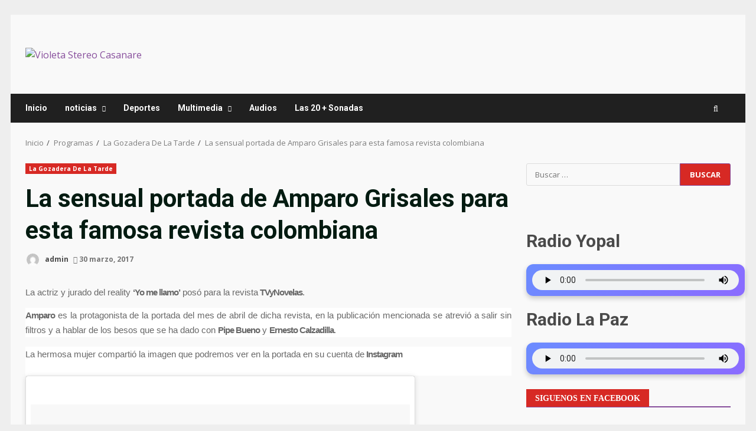

--- FILE ---
content_type: text/html; charset=utf-8
request_url: https://www.google.com/recaptcha/api2/aframe
body_size: 268
content:
<!DOCTYPE HTML><html><head><meta http-equiv="content-type" content="text/html; charset=UTF-8"></head><body><script nonce="_ahGwWvJUvRsqGf4S6Wfxg">/** Anti-fraud and anti-abuse applications only. See google.com/recaptcha */ try{var clients={'sodar':'https://pagead2.googlesyndication.com/pagead/sodar?'};window.addEventListener("message",function(a){try{if(a.source===window.parent){var b=JSON.parse(a.data);var c=clients[b['id']];if(c){var d=document.createElement('img');d.src=c+b['params']+'&rc='+(localStorage.getItem("rc::a")?sessionStorage.getItem("rc::b"):"");window.document.body.appendChild(d);sessionStorage.setItem("rc::e",parseInt(sessionStorage.getItem("rc::e")||0)+1);localStorage.setItem("rc::h",'1768896078253');}}}catch(b){}});window.parent.postMessage("_grecaptcha_ready", "*");}catch(b){}</script></body></html>